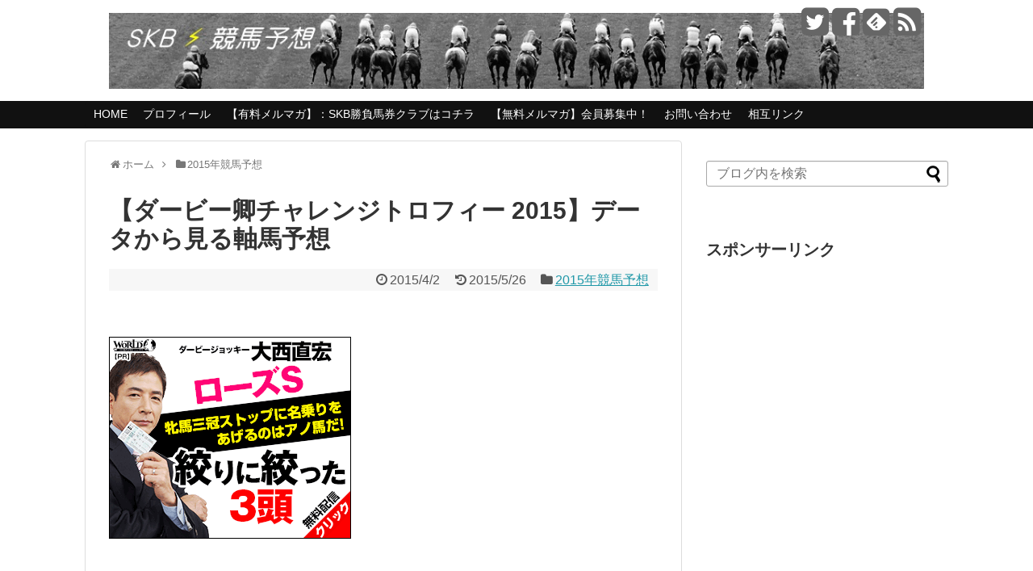

--- FILE ---
content_type: text/html; charset=UTF-8
request_url: https://skbkeibayosou.com/2015/04/02/387/
body_size: 19197
content:
<!DOCTYPE html>
<html lang="ja">
<head>
<meta charset="UTF-8">
<link rel="alternate" type="application/rss+xml" title="SKB（サラリーマン競馬予想ブログ） RSS Feed" href="https://skbkeibayosou.com/feed/"/>
<meta name="keywords" content="競馬予想，2018"/>
<meta name="google-site-verification" content="ei4rIe5NDm-EL7Zd6fSEldrjrgNKgk1FotdWHbHGtsQ"/>
<link rel="pingback" href="https://skbkeibayosou.com/xmlrpc.php"/>
<meta name="description" content="さて、本日はダービー卿チャレンジトロフィーのデータ考察をしてみます。と、その前に無料メルマガの宣伝です。【今週の無料メルマガ配信予定】金曜日：産経大阪杯 最終追い切り考察による穴馬予想土曜日：ダート特選レース 予定日曜日"/>
<meta name="keywords" content="2015年競馬予想"/>
<link rel="stylesheet" href="https://skbkeibayosou.com/wp-content/themes/simplicity/style.css">
<link rel="stylesheet" href="https://skbkeibayosou.com/wp-content/themes/simplicity/webfonts/css/font-awesome.min.css">
<link rel="stylesheet" href="https://skbkeibayosou.com/wp-content/themes/simplicity/webfonts/icomoon/style.css">
<link rel="stylesheet" href="https://skbkeibayosou.com/wp-content/themes/simplicity/css/extension.css">
<link rel="stylesheet" href="https://skbkeibayosou.com/wp-content/themes/simplicity/css/responsive-pc.css">
<link rel="stylesheet" href="https://skbkeibayosou.com/wp-content/themes/simplicity/css/print.css" type="text/css" media="print"/>
      <link rel="stylesheet" href="https://skbkeibayosou.com/wp-content/themes/simplicity/skins/chic/style.css">
    <link rel="stylesheet" href="https://skbkeibayosou.com/wp-content/themes/simplicity/responsive.css">
    <meta name="viewport" content="width=1280, maximum-scale=1, user-scalable=yes">

<!-- OGP -->
<meta property="og:type" content="article">
<meta property="og:description" content="さて、本日はダービー卿チャレンジトロフィーのデータ考察をしてみます。と、その前に無料メルマガの宣伝です。【今週の無料メルマガ配信予定】金曜日：産経大阪杯 最終追い切り考察による穴馬予想土曜日：ダート特選レース 予定日曜日">
<meta property="og:title" content="【ダービー卿チャレンジトロフィー 2015】データから見る軸馬予想">
<meta property="og:url" content="https://skbkeibayosou.com/2015/04/02/387/">
<meta property="og:image" content="https://skbkeibayosou.com/wp-content/uploads/2015/03/Unknown5.jpeg">
<meta property="og:site_name" content="SKB（サラリーマン競馬予想ブログ）">
<meta property="og:locale" content="ja_JP"/>
<!-- /OGP -->
<!-- Twitter Card -->
<meta name="twitter:card" content="summary">
<meta name="twitter:description" content="さて、本日はダービー卿チャレンジトロフィーのデータ考察をしてみます。と、その前に無料メルマガの宣伝です。【今週の無料メルマガ配信予定】金曜日：産経大阪杯 最終追い切り考察による穴馬予想土曜日：ダート特選レース 予定日曜日">
<meta name="twitter:title" content="【ダービー卿チャレンジトロフィー 2015】データから見る軸馬予想">
<meta name="twitter:url" content="https://skbkeibayosou.com/2015/04/02/387/">
<meta name="twitter:image" content="https://skbkeibayosou.com/wp-content/uploads/2015/03/Unknown5.jpeg">
<meta name="twitter:domain" content="skbkeibayosou.com">
<meta name="twitter:creator" content="@skbkeibayosou">
<meta name="twitter:site" content="@skbkeibayosou">
<!-- /Twitter Card -->

<title>【ダービー卿チャレンジトロフィー 2015】データから見る軸馬予想　SKB（サラリーマン競馬予想ブログ）</title>

<!-- All in One SEO Pack 3.3.2 によって Michael Torbert の Semper Fi Web Design[2833,2900] -->
<script type="application/ld+json" class="aioseop-schema">{"@context":"https://schema.org","@graph":[{"@type":"Organization","@id":"https://skbkeibayosou.com/#organization","url":"https://skbkeibayosou.com/","name":"SKB\uff08\u30b5\u30e9\u30ea\u30fc\u30de\u30f3\u7af6\u99ac\u4e88\u60f3\u30d6\u30ed\u30b0\uff09","sameAs":[]},{"@type":"WebSite","@id":"https://skbkeibayosou.com/#website","url":"https://skbkeibayosou.com/","name":"SKB\uff08\u30b5\u30e9\u30ea\u30fc\u30de\u30f3\u7af6\u99ac\u4e88\u60f3\u30d6\u30ed\u30b0\uff09","publisher":{"@id":"https://skbkeibayosou.com/#organization"}},{"@type":"WebPage","@id":"https://skbkeibayosou.com/2015/04/02/387/#webpage","url":"https://skbkeibayosou.com/2015/04/02/387/","inLanguage":"ja","name":"\u3010\u30c0\u30fc\u30d3\u30fc\u537f\u30c1\u30e3\u30ec\u30f3\u30b8\u30c8\u30ed\u30d5\u30a3\u30fc 2015\u3011\u30c7\u30fc\u30bf\u304b\u3089\u898b\u308b\u8ef8\u99ac\u4e88\u60f3","isPartOf":{"@id":"https://skbkeibayosou.com/#website"},"image":{"@type":"ImageObject","@id":"https://skbkeibayosou.com/2015/04/02/387/#primaryimage","url":"https://skbkeibayosou.com/wp-content/uploads/2015/03/Unknown5.jpeg","width":144,"height":144},"primaryImageOfPage":{"@id":"https://skbkeibayosou.com/2015/04/02/387/#primaryimage"},"datePublished":"2015-04-01T23:08:42+00:00","dateModified":"2015-05-26T06:51:53+00:00"},{"@type":"Article","@id":"https://skbkeibayosou.com/2015/04/02/387/#article","isPartOf":{"@id":"https://skbkeibayosou.com/2015/04/02/387/#webpage"},"author":{"@id":"https://skbkeibayosou.com/author/skbkeibayosou/#author"},"headline":"\u3010\u30c0\u30fc\u30d3\u30fc\u537f\u30c1\u30e3\u30ec\u30f3\u30b8\u30c8\u30ed\u30d5\u30a3\u30fc 2015\u3011\u30c7\u30fc\u30bf\u304b\u3089\u898b\u308b\u8ef8\u99ac\u4e88\u60f3","datePublished":"2015-04-01T23:08:42+00:00","dateModified":"2015-05-26T06:51:53+00:00","commentCount":0,"mainEntityOfPage":{"@id":"https://skbkeibayosou.com/2015/04/02/387/#webpage"},"publisher":{"@id":"https://skbkeibayosou.com/#organization"},"articleSection":"2015\u5e74\u7af6\u99ac\u4e88\u60f3, \u30c0\u30fc\u30d3\u30fc\u537f\u30c1\u30e3\u30ec\u30f3\u30b8\u30c8\u30ed\u30d5\u30a3\u30fc, \u30c7\u30fc\u30bf, \u4e88\u60f3, \u7a74\u99ac","image":{"@type":"ImageObject","@id":"https://skbkeibayosou.com/2015/04/02/387/#primaryimage","url":"https://skbkeibayosou.com/wp-content/uploads/2015/03/Unknown5.jpeg","width":144,"height":144}},{"@type":"Person","@id":"https://skbkeibayosou.com/author/skbkeibayosou/#author","name":"\u30c8\u30c9","sameAs":[]}]}</script>
<link rel="canonical" href="https://skbkeibayosou.com/2015/04/02/387/"/>
<!-- All in One SEO Pack -->
<link rel='dns-prefetch' href='//s0.wp.com'/>
<link rel='dns-prefetch' href='//s.w.org'/>
<link rel="alternate" type="application/rss+xml" title="SKB（サラリーマン競馬予想ブログ） &raquo; フィード" href="https://skbkeibayosou.com/feed/"/>
<link rel="alternate" type="application/rss+xml" title="SKB（サラリーマン競馬予想ブログ） &raquo; コメントフィード" href="https://skbkeibayosou.com/comments/feed/"/>
<link rel="alternate" type="application/rss+xml" title="SKB（サラリーマン競馬予想ブログ） &raquo; 【ダービー卿チャレンジトロフィー 2015】データから見る軸馬予想 のコメントのフィード" href="https://skbkeibayosou.com/2015/04/02/387/feed/"/>
		<script type="text/javascript">window._wpemojiSettings={"baseUrl":"https:\/\/s.w.org\/images\/core\/emoji\/11\/72x72\/","ext":".png","svgUrl":"https:\/\/s.w.org\/images\/core\/emoji\/11\/svg\/","svgExt":".svg","source":{"concatemoji":"https:\/\/skbkeibayosou.com\/wp-includes\/js\/wp-emoji-release.min.js"}};!function(e,a,t){var n,r,o,i=a.createElement("canvas"),p=i.getContext&&i.getContext("2d");function s(e,t){var a=String.fromCharCode;p.clearRect(0,0,i.width,i.height),p.fillText(a.apply(this,e),0,0);e=i.toDataURL();return p.clearRect(0,0,i.width,i.height),p.fillText(a.apply(this,t),0,0),e===i.toDataURL()}function c(e){var t=a.createElement("script");t.src=e,t.defer=t.type="text/javascript",a.getElementsByTagName("head")[0].appendChild(t)}for(o=Array("flag","emoji"),t.supports={everything:!0,everythingExceptFlag:!0},r=0;r<o.length;r++)t.supports[o[r]]=function(e){if(!p||!p.fillText)return!1;switch(p.textBaseline="top",p.font="600 32px Arial",e){case"flag":return s([55356,56826,55356,56819],[55356,56826,8203,55356,56819])?!1:!s([55356,57332,56128,56423,56128,56418,56128,56421,56128,56430,56128,56423,56128,56447],[55356,57332,8203,56128,56423,8203,56128,56418,8203,56128,56421,8203,56128,56430,8203,56128,56423,8203,56128,56447]);case"emoji":return!s([55358,56760,9792,65039],[55358,56760,8203,9792,65039])}return!1}(o[r]),t.supports.everything=t.supports.everything&&t.supports[o[r]],"flag"!==o[r]&&(t.supports.everythingExceptFlag=t.supports.everythingExceptFlag&&t.supports[o[r]]);t.supports.everythingExceptFlag=t.supports.everythingExceptFlag&&!t.supports.flag,t.DOMReady=!1,t.readyCallback=function(){t.DOMReady=!0},t.supports.everything||(n=function(){t.readyCallback()},a.addEventListener?(a.addEventListener("DOMContentLoaded",n,!1),e.addEventListener("load",n,!1)):(e.attachEvent("onload",n),a.attachEvent("onreadystatechange",function(){"complete"===a.readyState&&t.readyCallback()})),(n=t.source||{}).concatemoji?c(n.concatemoji):n.wpemoji&&n.twemoji&&(c(n.twemoji),c(n.wpemoji)))}(window,document,window._wpemojiSettings);</script>
		<style type="text/css">
img.wp-smiley,
img.emoji {
	display: inline !important;
	border: none !important;
	box-shadow: none !important;
	height: 1em !important;
	width: 1em !important;
	margin: 0 .07em !important;
	vertical-align: -0.1em !important;
	background: none !important;
	padding: 0 !important;
}
</style>
<link rel='stylesheet' id='bbp-default-css' href='https://skbkeibayosou.com/wp-content/plugins/bbpress/templates/default/css/bbpress.min.css' type='text/css' media='all'/>
<link rel='stylesheet' id='contact-form-7-css' href='https://skbkeibayosou.com/wp-content/plugins/contact-form-7/includes/css/styles.css' type='text/css' media='all'/>
<link rel='stylesheet' id='dashicons-css' href='https://skbkeibayosou.com/wp-includes/css/dashicons.min.css' type='text/css' media='all'/>
<link rel='stylesheet' id='jetpack-widget-social-icons-styles-css' href='https://skbkeibayosou.com/wp-content/plugins/jetpack/modules/widgets/social-icons/social-icons.css' type='text/css' media='all'/>
<link rel='stylesheet' id='jetpack_css-css' href='https://skbkeibayosou.com/wp-content/plugins/jetpack/css/jetpack.css' type='text/css' media='all'/>
<script type='text/javascript' src='https://skbkeibayosou.com/wp-includes/js/jquery/jquery.js'></script>
<script type='text/javascript' src='https://skbkeibayosou.com/wp-includes/js/jquery/jquery-migrate.min.js'></script>
<link rel='https://api.w.org/' href='https://skbkeibayosou.com/wp-json/'/>
<link rel="EditURI" type="application/rsd+xml" title="RSD" href="https://skbkeibayosou.com/xmlrpc.php?rsd"/>
<link rel="wlwmanifest" type="application/wlwmanifest+xml" href="https://skbkeibayosou.com/wp-includes/wlwmanifest.xml"/> 
<meta name="generator" content="WordPress 4.9.26"/>
<link rel='shortlink' href='https://wp.me/p6xuKi-6f'/>
<link rel="alternate" type="application/json+oembed" href="https://skbkeibayosou.com/wp-json/oembed/1.0/embed?url=https%3A%2F%2Fskbkeibayosou.com%2F2015%2F04%2F02%2F387%2F"/>
<link rel="alternate" type="text/xml+oembed" href="https://skbkeibayosou.com/wp-json/oembed/1.0/embed?url=https%3A%2F%2Fskbkeibayosou.com%2F2015%2F04%2F02%2F387%2F&#038;format=xml"/>

<link rel='dns-prefetch' href='//v0.wordpress.com'/>
<style type="text/css">
@media screen and (max-width:639px){
  .article br{
    display: block;
  }
}
/*数字部分を消す*/
.social-count {
    display: none !important;
}

/*バルーンを消す*/
.arrow-box {
    display: none;
}

#sns-group-top .balloon-btn-set {
    width: auto;
}
.entry-content{
  margin-left: 0;
}
</style>

<!-- Jetpack Open Graph Tags -->
<meta property="og:type" content="article"/>
<meta property="og:title" content="【ダービー卿チャレンジトロフィー 2015】データから見る軸馬予想"/>
<meta property="og:url" content="https://skbkeibayosou.com/2015/04/02/387/"/>
<meta property="og:description" content="&nbsp; さて、本日はダービー卿チャレンジトロフィーのデータ考察をしてみます。 &nbsp; と、その前に&hellip;"/>
<meta property="article:published_time" content="2015-04-01T23:08:42+00:00"/>
<meta property="article:modified_time" content="2015-05-26T06:51:53+00:00"/>
<meta property="og:site_name" content="SKB（サラリーマン競馬予想ブログ）"/>
<meta property="og:image" content="https://skbkeibayosou.com/wp-content/uploads/2015/03/ã¹ã¯ãªã¼ã³ã·ã§ãã-2015-03-31-11.51.32.png"/>
<meta property="og:image:width" content="636"/>
<meta property="og:image:height" content="292"/>
<meta property="og:locale" content="ja_JP"/>
<meta name="twitter:text:title" content="【ダービー卿チャレンジトロフィー 2015】データから見る軸馬予想"/>
<meta name="twitter:card" content="summary"/>

<!-- End Jetpack Open Graph Tags -->
</head>
  <body class="post-template-default single single-post postid-387 single-format-standard">
    <div id="container">

      <!-- header -->
      <div id="header" class="clearfix">
        <div id="header-in">

                    <div id="h-top">
            <!-- モバイルメニュー表示用のボタン -->
<div id="mobile-menu">
  <a id="mobile-menu-toggle" href="#"><span class="fa fa-bars fa-2x"></span></a>
</div>

            <div class="alignleft top-title-catchphrase">
              <!-- サイトのタイトル -->
<p id="site-title">
  <a href="https://skbkeibayosou.com/"><img src="https://skbkeibayosou.com/wp-content/uploads/2018/06/c5bd727a568cc4c4cb14fec44ca4ade5.jpg" alt="SKB（サラリーマン競馬予想ブログ）" class="site-title-img"/></a></p>
<!-- サイトの概要 -->
<p id="site-description">
  </p>
            </div>

            <div class="alignright top-sns-follows">
                            <!-- SNSページ -->
<div class="sns-pages">
<ul class="snsp">
<li class="twitter-page"><a href="//twitter.com/skbkeibayosou" target="_blank" title="Twitterをフォロー" rel="nofollow"><span class="fa fa-twitter-square"></span></a></li><li class="facebook-page"><a href="//www.facebook.com/skbkeibayosou" target="_blank" title="Facebookをフォロー" rel="nofollow"><span class="fa fa-facebook-square"></span></a></li><li class="feedly-page"><a href='//feedly.com/index.html#subscription%2Ffeed%2Fhttps%3A%2F%2Fskbkeibayosou.com%2Ffeed%2F' target='blank' title="feedlyで更新情報をフォロー" rel="nofollow"><span class="icon-feedly-square"></span></a></li><li class="rss-page"><a href="https://skbkeibayosou.com/feed/" target="_blank" title="RSSで更新情報をフォロー" rel="nofollow"><span class="fa fa-rss-square fa-2x"></span></a></li>  </ul>
</div>
                          </div>

          </div><!-- /#h-top -->
        </div><!-- /#header-in -->
      </div><!-- /#header -->

      <!-- Navigation -->
<nav>
<div id="navi">
  	<div id="navi-in">
    <div class="menu-skb%e7%ab%b6%e9%a6%ac%e4%ba%88%e6%83%b3%e6%96%b0%e8%a6%8f%e3%83%a1%e3%83%8b%e3%83%a5%e3%83%bc-container"><ul id="menu-skb%e7%ab%b6%e9%a6%ac%e4%ba%88%e6%83%b3%e6%96%b0%e8%a6%8f%e3%83%a1%e3%83%8b%e3%83%a5%e3%83%bc" class="menu"><li id="menu-item-1093" class="menu-item menu-item-type-custom menu-item-object-custom menu-item-home menu-item-1093"><a href="http://skbkeibayosou.com/">HOME</a></li>
<li id="menu-item-1097" class="menu-item menu-item-type-post_type menu-item-object-page menu-item-1097"><a href="https://skbkeibayosou.com/profile/">プロフィール</a></li>
<li id="menu-item-6918" class="menu-item menu-item-type-custom menu-item-object-custom menu-item-6918"><a href="https://skbkeibayosou.com/bakenclub/">【有料メルマガ】：SKB勝負馬券クラブはコチラ</a></li>
<li id="menu-item-1098" class="menu-item menu-item-type-custom menu-item-object-custom menu-item-1098"><a target="_blank" href="http://skbkeibayosou.com/page-1909/">【無料メルマガ】会員募集中！</a></li>
<li id="menu-item-1101" class="menu-item menu-item-type-post_type menu-item-object-page menu-item-1101"><a href="https://skbkeibayosou.com/%e3%80%90skb%e7%ab%b6%e9%a6%ac%e4%ba%88%e6%83%b3%e3%80%91%e3%81%8a%e5%95%8f%e3%81%84%e5%90%88%e3%82%8f%e3%81%9b/">お問い合わせ</a></li>
<li id="menu-item-1799" class="menu-item menu-item-type-custom menu-item-object-custom menu-item-1799"><a href="http://skbkeibayosou.com/links/">相互リンク</a></li>
</ul></div>  </div><!-- /#navi-in -->
</div><!-- /#navi -->
</nav>
<!-- /Navigation -->
      <!-- 本体部分 -->
      <div id="body">
        <div id="body-in">

          
          <!-- main -->
          <div id="main">


  <div id="breadcrumb" class="breadcrumb-category"><div itemtype="http://data-vocabulary.org/Breadcrumb" itemscope="" class="breadcrumb-home"><span class="fa fa-home fa-fw"></span><a href="https://skbkeibayosou.com" itemprop="url"><span itemprop="title">ホーム</span></a><span class="sp"><span class="fa fa-angle-right"></span></span></div><div itemtype="http://data-vocabulary.org/Breadcrumb" itemscope=""><span class="fa fa-folder fa-fw"></span><a href="https://skbkeibayosou.com/category/2015%e5%b9%b4%e7%ab%b6%e9%a6%ac%e4%ba%88%e6%83%b3/" itemprop="url"><span itemprop="title">2015年競馬予想</span></a></div></div><!-- /#breadcrumb -->  <div id="post-387" class="post-387 post type-post status-publish format-standard has-post-thumbnail hentry category-26 tag-235 tag-107 tag-6 tag-47">
  <div class="article">
  
  <h1 class="entry-title">
        【ダービー卿チャレンジトロフィー 2015】データから見る軸馬予想      </h1>
  <p class="post-meta">
              <span class="post-date"><span class="fa fa-clock-o fa-fw"></span><span class="entry-date date published">2015/4/2</span></span>
              <span class="post-update"><span class="fa fa-history fa-fw"></span><time class="entry-date date updated" datetime="2015-04-02T08:08:42+00:00">2015/5/26</time></span>
            <span class="category"><span class="fa fa-folder fa-fw"></span><a href="https://skbkeibayosou.com/category/2015%e5%b9%b4%e7%ab%b6%e9%a6%ac%e4%ba%88%e6%83%b3/" rel="category tag">2015年競馬予想</a></span>
    
    
    
      </p>

  
  
      <div id="widget-over-article" class="widgets">
    <div id="text-16" class="widget-over-article widget_text">			<div class="textwidget">&nbsp;

<!--//■1行テキスト■-->

<!--//■1行テキスト■-->

&nbsp;</div>
		</div><div id="text-14" class="widget-over-article widget_text"><div class="widget-over-article-title main-widget-label">老舗の競馬予想会社</div>			<div class="textwidget"><!-- バナーローテーション▼▼　ここから -->
<SCRIPT language="JavaScript">jmp=new Array();img=new Array();jmp[0]="http://www.tkeiba.net/?ad_code=p10159s";jmp[1]="http://www.cmjra.jp/?ad_code=w086z";jmp[2]="http://www.hmco.jp/?ad_code=p052j";jmp[3]="http://www.masts.jp/?ad_code=p10133";jmp[4]="http://www.wkeibaw.net/?ad_code=p10164r";jmp[5]="http://www.keiba7.net/?ad_code=p10171r";jmp[6]="http://www.896.co.jp/?143v";img[0]="https://kamikeibalog.com/wp-content/uploads/300_250_1b.gif";img[1]="https://kamikeibalog.com/wp-content/uploads/300_250_2b.gif";img[2]="https://kamikeibalog.com/wp-content/uploads/300_250_3b.gif";img[3]="https://kamikeibalog.com/wp-content/uploads/300_250_4b.gif";img[4]="https://kamikeibalog.com/wp-content/uploads/300_250_5b.gif";img[5]="https://kamikeibalog.com/wp-content/uploads/300_250_6b.gif";img[6]="https://kamikeibalog.com/wp-content/uploads/300_250_7b.gif";n=Math.floor(Math.random()*jmp.length);document.write("<a href='"+jmp[n]+"'target=”_blank”>");document.write("<img src='"+img[n]+"' border='0'>");document.write("</a>");</SCRIPT>
<!-- バナーローテーション▲▲　ここまで -->
</div>
		</div>    </div>
  
  
  <div id="the-content" class="entry-content">
  <p>&ensp;</p>
<p>さて、本日はダービー卿チャレンジトロフィーのデータ考察をしてみます。</p>
<p>&ensp;</p>
<p>と、その前に無料メルマガの宣伝です。</p>
<p>&ensp;</p>
<h3><strong>【今週の無料メルマガ配信予定】</strong></h3>
<p><strong>金曜日：産経大阪杯 最終追い切り考察による穴馬予想</strong></p>
<p><strong>土曜日：ダート特選レース 予定</strong></p>
<p><strong>日曜日：ダービー卿チャレンジトロフィー＆ダート特選レース 予定</strong></p>
<p>&ensp;</p>
<p><span style="font-size: 18pt;"><strong>無料メルマガ⇒　<span style="background-color: #ffcc00;"><a style="background-color: #ffcc00;" title="登録はこちら" href="http://www.mag2.com/m/0001652251.html" target="_blank">登録はこちら</a></span></strong></span></p>
<p>&ensp;</p>
<p>&ensp;</p>
<p>&ensp;</p>
  <!-- 広告 -->
                  <div id="widget-in-article" class="widgets"><div id="text-42" class="widget-in-article widget_text"><div class="widget-in-article-title main-widget-label">スポンサーリンク</div>			<div class="textwidget"><script async src="//pagead2.googlesyndication.com/pagead/js/adsbygoogle.js"></script>
<!-- SKB記事中右下 -->
<ins class="adsbygoogle" style="display:inline-block;width:300px;height:250px" data-ad-client="ca-pub-7558091454712124" data-ad-slot="7456912850"></ins>
<script>(adsbygoogle=window.adsbygoogle||[]).push({});</script></div>
		</div></div><h2>ダービー卿チャレンジトロフィー　データ考察</h2>
<p>&ensp;</p>
<h4>単勝人気別成績（過去１０年）</h4>
<p><a href="https://skbkeibayosou.com/wp-content/uploads/2015/03/スクリーンショット-2015-03-31-11.24.16.png"><img class="alignnone  wp-image-388" src="https://skbkeibayosou.com/wp-content/uploads/2015/03/スクリーンショット-2015-03-31-11.24.16.png" alt="ダービー卿チャレンジトロフィー" width="637" height="335" srcset="https://skbkeibayosou.com/wp-content/uploads/2015/03/スクリーンショット-2015-03-31-11.24.16.png 822w, https://skbkeibayosou.com/wp-content/uploads/2015/03/スクリーンショット-2015-03-31-11.24.16-300x158.png 300w" sizes="(max-width: 637px) 100vw, 637px"/></a></p>
<p>&ensp;</p>
<p>上位人気の信頼のなさったら・・・。１〜３番人気が過去１０年で３回しか勝っていない。</p>
<p>かつ連対率、複勝率も低い。このデータだけみると<span style="color: #ff00ff;"><strong>荒れる匂い</strong></span>がプンプンしますね！</p>
<p>&ensp;</p>
<p><span style="color: #0000ff; font-size: 12pt;"><strong>４〜９番人気が６勝</strong></span>もしていることから、不当な評価を受けていて実力がある馬、もしくは、</p>
<p>近走結果が微妙だが調子が上向いている馬、この先戦うメンツを考えるとここがメイチ！</p>
<p>という馬を<span style="font-size: 14pt;"><strong><span style="color: #ff00ff;">狙い撃ち</span></strong></span>する必要がありそうですね。</p>
<p>&ensp;</p>
<p>&ensp;</p>
<h4>前走条件別成績（過去１０年）</h4>
<p><a href="https://skbkeibayosou.com/wp-content/uploads/2015/03/スクリーンショット-2015-03-31-11.51.32.png"><img class="alignnone  wp-image-389" src="https://skbkeibayosou.com/wp-content/uploads/2015/03/スクリーンショット-2015-03-31-11.51.32.png" alt="ダービー卿チャレンジトロフィー" width="636" height="292" srcset="https://skbkeibayosou.com/wp-content/uploads/2015/03/スクリーンショット-2015-03-31-11.51.32.png 824w, https://skbkeibayosou.com/wp-content/uploads/2015/03/スクリーンショット-2015-03-31-11.51.32-300x138.png 300w" sizes="(max-width: 636px) 100vw, 636px"/></a></p>
<p>&ensp;</p>
<p>単勝人気データと重複した考察になりますが、１６００万やオープンを勝ち上がったばかりの</p>
<p>馬が<span style="color: #0000ff; font-size: 14pt;"><strong>６勝</strong></span>もしているということは、きちんとこの時期の調子と調教具合を<span style="color: #ff00ff;"><strong>見極める</strong></span>必要が</p>
<p>ありそうですね。難解なレースになりそう。</p>
<p>&ensp;</p>
<p>&ensp;</p>
<p>&ensp;</p>
<p>&ensp;</p>
<p>さて、<span style="color: #ff00ff;"><strong>現時点での単勝人気</strong></span>をみてみましょう。</p>
<p>&ensp;</p>
<p>&ensp;</p>
<p>人気 馬名 予想オッズ<br/>
1 モーリス 2.9<br/>
2 クラリティシチー 4.7<br/>
3 エキストラエンド 5.4<br/>
<strong>4 シャイニープリンス 6.7</strong><br/>
<strong>5 クラレント 7.0</strong><br/>
<strong>6 コスモソーンパーク 11.6</strong><br/>
<strong>7 アーデント 23.8</strong><br/>
<strong>8 マイネルメリエンダ 32.5</strong><br/>
<strong>9 ウインマーレライ 36.1</strong><br/>
10 カオスモス 44.9<br/>
11 ブレイズアトレイル 45.1<br/>
12 インパルスヒーロー 49.5<br/>
13 リルダヴァル 68.3<br/>
14 タガノブルグ 74.1<br/>
15 エールブリーズ 103.0<br/>
16 フラアンジェリコ 162.8<br/>
17 ラインスピリット 193.5<br/>
18 レオアクティブ 202.5<br/>
19 リヴェレンテ 300.3<br/>
20 インプレスウィナー 362.8<br/>
21 ティアップゴールド 458.3<br/>
22 ルチャドルアスール 458.3<br/>
23 カフェシュプリーム 544.2<br/>
24 メイショウツチヤマ 561.8<br/>
25 ネオザウイナー 757.2<br/>
26 シセイオウジ 791.6</p>
<p>&ensp;</p>
<p>&ensp;</p>
<p>今日取り上げた２つのデータを加味し、現状人気を含めた場合の軸候補はこちら。</p>
<p>&ensp;</p>
<p><span style="font-size: 14pt;">D.　<a href="http://blog.with2.net/link.php?1663960" target="_blank">人気ブログランキングへ</a></span></p>
<p>&ensp;</p>
<p>ここはきっちり仕留めたいレースですね！</p>
<p>&ensp;</p>
<p>&ensp;</p>
<p>＜PR＞</p>
<p>今週はいよいよ日本ダービーですね。</p>
<p><b><br/>
6月28日に行われる宝塚記念まで、マイル～中距離の芝のレースが続きます。</b></p>
<p><b><br/>
スプリント戦(距離が1,200メートル)なら能力の違いだけで勝ってしまう馬がいますが、<br/>
マイル以上になると血統による適正が勝敗を分ける場面が増えてきます。</b></p>
<p>きちんと血統的に適性がある馬を狙えば馬券をしっかり的中</p>
<p>させられる可能性がグンと高まります。</p>
<p><b><br/>
そこで、今週の日本ダービーを始め、残りの春のG1の予想で参考にして欲しいのが</b></p>
<p>「栗山求(クリヤマモトム)」氏の予想。</p>
<p><b><span style="font-size: medium;"><br/>
栗山求氏とは・・</span></b></p>
<p><b><br/>
テレビ、雑誌、イベント、ブログなど幅広いジャンルで活躍。</b></p>
<p>抜群の知名度と安定の的中率を誇るプロ競馬予想家。</p>
<p><b><br/>
血統を基にした予想方法が得意</b>で、競馬通信社でのコラム『血統ＳＱＵＡＲＥ』の連載や</p>
<p>フリーライターとして雑誌や書籍などを手掛けるなど多くの経験をしてきた<b>栗山求氏の</b></p>
<p>配合分析は有名である。</p>
<p><b><br/>
現在では『競馬総合チャンネル』、『web競馬王』、『競馬王』、などに</b></p>
<p>連載を持っており、今年3月に発売されたパーフェクト種牡馬辞典2015-2016</p>
<p>では監修を務めている。</p>
<p><b>グリーンチャンネルなどのテレビやイベントにも多く出演</b>しており、</p>
<p>抜群の知名度とキャリアを誇る栗山求氏は<br/>
<b><span style="font-size: large; color: #ff0000;">血統評論家として日本を代表する存在</span></b>である。<br/>
<a href="http://www.hicchu.net/tekichu/step/?ad_id=2812" target="_blank"><b><span style="font-size: x-large;">完全無料で「栗山求」氏の予想とコラムを見る！</span></b></a></p>
<p>※メールアドレス入力後、返ってきたメールアドレスに記載されたURLを<br/>
クリックして登録を完了</p>
<p>させてください。フリーメールアドレスで登録できます。<br/>
登録後、「馬スピ特報」というコーナー</p>
<p>をご覧ください。栗山求氏の日本ダービーの予想は今週土曜日の夕方頃UPされます。</p>
<p><b><span style="font-size: medium;"><br/>
そんな栗山氏ですが、現在、6週連続的中を記録し絶好調なんです!</span></b></p>
<p><b></p>
<p>皐月賞では</b></p>
<p>1着　▲ドゥラメンテ</p>
<p>2着　◎リアルスティール</p>
<p>3着　△キタサンブラック</p>
<p>で<b><span style="color: #ff0000;">3連単12,360円</span>を手堅くGET。</b><br/>
5月2日の青葉賞では</p>
<p>1着　◎レーヴミストラル</p>
<p>2着　▲タンタアレグリア</p>
<p>3着　△ヴェラヴァルスター</p>
<p>で<b><span style="color: #ff0000;">3連単12,990円</span>をしっかりとGET。</b><br/>
そして5月9日の京都新聞杯も</p>
<p>1着　△サトノラーゼン</p>
<p>2着　◎ポルトドートウィユ</p>
<p>3着　▲アルバートドック</p>
<p>で<b><span style="color: #ff0000;">3連単13,160円</span>をGET。</b></p>
<p>5月16日の京王杯スプリングカップでは</p>
<p>1着　○サクラゴスペル</p>
<p>2着　◎ヴァンセンヌ</p>
<p>で<b><span style="color: #ff0000;">馬単4,950円</span>をGET。<br/>
</b></p>
<p>先週は平安ステークスとオークスを3連単W的中!</p>
<p><b>1着　▲ミッキークイーン<br/>
2着　◎ルージュバック<br/>
3着　△クルミナル<br/>
でオークスの<b><span style="color: #ff0000;">3連単20,150円</span>をGET。</b></b><b></b></p>
<p><b><span style="font-size: medium;"><br/>
そして圧巻だったのが4月26日に行われたマイラーズカップ。</span></b><br/>
マイラーズカップで実際配信された予想は・・</p>
<p><b><br/>
(4月26日)マイラーズカップ(G2)</b></p>
<p><img src="http://freedom-krt.sakura.ne.jp/g-n-k/sp_cap/kuriyama2.png" alt=""/><br/>
&#8212;&#8212;&#8212;&#8212;&#8212;&#8212;&#8212;&#8212;&#8212;&#8212;&#8212;&#8212;&#8212;-</p>
<p>＜推奨馬とその根拠（抜粋）＞<br/>
<b><span style="font-size: medium;"><br/>
◎７フィエロ</p>
<p>○９フルーキー</p>
<p>▲４サンライズメジャー</p>
<p>△６ディアデラマドレ</p>
<p>△10エキストラエンド</p>
<p>△15レッドアリオン</span></b></p>
<p>◎フィエロは「ディープインパクト×デインヒル」という組み合わせ。</p>
<p>母ルビーは本邦輸入種牡馬ロックオブジブラルタル</p>
<p>（ヨーロッパでマイル戦を中心にＧ１を７連勝）の全妹にあたる良血馬。</p>
<p>したがって「ディープ×ロックオブジブラルタル」の</p>
<p>ミッキーアイル（ＮＨＫマイルＣ）と血統構成が近い。</p>
<p>ディープインパクト産駒のマイラー配合としては高く評価できる。</p>
<p>昨年のこのレースはレコード勝ちしたワールドエースの２着。</p>
<p>開幕週の速い時計にも対応でき、過去休み明けで崩れたこともない。</p>
<p><b><span style="font-size: medium;"><br/>
＜結論＞</span></b></p>
<p><b><span style="font-size: medium;"><br/>
馬単ながしマルチ</p>
<p>７→４、６、９、10、15</span></b></p>
<p>三連単軸１頭ながしマルチ</p>
<p>７→４、６、９、10、15</p>
<p>&#8212;&#8212;&#8212;&#8212;&#8212;&#8212;&#8212;&#8212;&#8212;&#8212;&#8212;&#8212;&#8212;-</p>
<p>レースはフィエロが最後の直線でインコースから</p>
<p>追い込むも・・・</p>
<p>↓　　　↓　　　　↓　　　　↓<br/>
<div class="video-container"><div class="video"><iframe src="https://www.youtube.com/embed/3FpPnJ_R_-0?list=PLG9D8AMRGLV7elaYhlj_FXcDu175AsHJR" width="300" height="169" frameborder="0" allowfullscreen="allowfullscreen"></iframe></div></div><br/>
惜しくも3着!</p>
<p><b><br/>
しかし相手に買っていた</p>
<p>レッドアリオンが優勝し、</p>
<p>2着にもサンライズメジャーが入着。</b></p>
<p><b><span style="color: #ff0000;"><br/>
【結果】</p>
<p>3連単:15-4-7 的中！</span></b></p>
<p><span style="font-size: medium;"><br/>
的中配当：98,650円</p>
<p>回収金額：986,500円</span></p>
<p>実際のPAT画面↓</p>
<p><img src="http://freedom-krt.sakura.ne.jp/g-n-k/sp_cap/0426kyoto11R.png" alt=""/></p>
<p><b><span style="font-size: medium; color: #009900;"><br/>
恐るべし栗山求氏の血統予想・・・</span></b></p>
<p>さらに栗山求氏は毎週木曜日に血統についての</p>
<p>コラムを連載しているのでそちらも要チェックです！</p>
<p><b><br/>
競馬スピリッツなら「栗山求」氏の予想が毎週2レース無料で</p>
<p>見れて、さらにコラムも完全無料で読み放題です!</b><br/>
「競馬スピリッツ」に登録して栗山求氏の予想と</p>
<p>コラムを完全無料で楽しんでみてください！<br/>
<b><span style="color: #009900;"></p>
<p>・日本ダービー</p>
<p>・安田記念</p>
<p>・宝塚記念<br/>
</span></b><br/>
<b><span style="color: #009900;"><br/>
今なら無料登録で上記のG1の買い目を完全無料で見ることができます!</span></b></p>
<p><b><span style="font-size: large;">血統が重要な予想ファクターとなるこれからの<br/>
春のG1</p>
<p>予想は是非栗山求氏の買い目を参考にしてみてください！</span></b><br/>
<a href="http://www.hicchu.net/tekichu/step/?ad_id=2812" target="_blank"><b><span style="font-size: x-large;">完全無料で「栗山求」氏の予想とコラムを見る！</span></b></a></p>
<p>※メールアドレス入力後、返ってきたメールアドレスに記載されたURLを<br/>
クリックして登録を完了<br/>
させてください。フリーメールアドレスで登録できます。<br/>
登録後、「馬スピ特報」というコーナー<br/>
をご覧ください。栗山求氏の日本ダービーの予想は今週土曜日の夕方頃UPされます。</p>
<p>&ensp;</p>
  </div>

  <!-- ページリンク -->

      <div id="widget-under-article" class="widgets">
    <div id="text-36" class="widget-under-article widget_text">			<div class="textwidget"><p><!--▼ハイブリット等▼--></p>
<h2><strong>口コミで話題騒然の競馬予想サイト</strong></h2>
<p>
<strong><span style="font-size: 12pt;">昨今、競馬情報サイトが乱立しすぎて、</span></strong></p>
<p><span style="color: #800000;"><strong><span style="font-size: 12pt;">「どれがいいのかわからない！」</span></strong></span></p>
<p><span style="color: #800000;"><strong><span style="font-size: 12pt;">「本当に役立つサイトはどれ？」</span></strong></span></p>
<p>という疑問を持たれる方が増えてきています。</p>
<p>確かに無料で使えたとしても予想が当たらなければ<br/>
意味が無いですし、例え情報が有料だったとしても<br/>
回収率が大きく跳ね上がらなければ意味がないですよね。<br/>
そんな皆様のために、今回は</p>
<p><span style="color: #ff0000;"><strong><span style="font-size: 12pt;"><strong>「無料で使える」</strong></span></strong></span><br/>
<span style="color: #ff0000; font-size: 12pt;"><strong>「しっかりと儲かる情報を提供してくれる」</strong></span><br/>
<span style="color: #ff0000; font-size: 12pt;"><strong>「信頼して長く使える」</strong></span><br/>
おすすめサイトを<br/>
ランキング形式でご紹介します！</p>
<p>いずれのサイトもメールアドレスの登録のみで<br/>
見る事が出来るサイトなので、是非みてくださいね！</p>
<p><span style="font-size: 14pt; color: #008000;"><strong>【殿堂】ヒットザマーク</strong></span><br/>
<span style="font-size: 12pt;"><strong>【おすすめ度】★★★★★★★★★★</strong></span><br/>
<span style="font-size: 12pt;"><strong>【URL】<span style="color: #0000ff;"><a style="color: #0000ff;" href="http://hit-t-mark.jp/?afl=adf2101120" target="_blank">http://hit-t-mark.jp/</a></span></strong></span></p>
<blockquote><p><span style="font-size: 12pt; color: #ff00ff;"><strong>【おすすめポイント】</strong></span><br/>
的中を射止めるために最も重要とされるのが、どれだけ<span style="color: #ff0000;"><span style="font- size: large;"><strong>最新の情報をリアルタイム</strong></span></span>で手にできるかという点。しかし、当然の事ながら個人が入手できる情報の鮮度には限界があります。そこで登場するのが<span style="font-size: 14pt;"><strong><a href="http://hit-t-mark.jp/?afl=adf2101120" target="_blank">ヒットザマーク</a></strong>。関係各所に張り巡らされた情報網があなたの目となり足となり、<span style="color: #ff6600;"><strong><span style="font-size: large;">高確率で万馬券も可能</span></strong></span>な的中好機な情報をお届けいたします。</span></p></blockquote>
<p>
<span style="font-size: 14pt; color: #008000;"><strong>【第1位】ファースト</strong></span><br/>
<span style="font-size: 12pt;"><strong>【おすすめ度】★★★★★★★★★★</strong></span><br/>
<span style="font-size: 12pt;"><strong>【URL】<span style="color: #0000ff;"><a style="color: #0000ff;" href="http://first-onek.com/?r=n023" target="_blank">http://first-onek.com/</a></span></strong></span></p>
<blockquote><p><span style="font-size: 14pt;"><a href="http://first-onek.com/?r=n023" target="_blank"><strong>「ファースト」</strong></a></span>は前日19時に買い目を無料公開！迅速な情報配信がウリです。</p>
<p><span style="font-size: 14pt;"><strong>「ファースト」と他社との違いとは？<br/>
</strong></span></p>
<p><span style="font-size: 14pt;"><strong>「毎日更新」</strong></span>これがアツい！<span style="color: #0000ff;"><strong>地方競馬の配信を含めて毎日無料情報を更新します。</strong></span></p>
<p><span style="font-size: 14pt;"><a href="http://first-onek.com/?r=n023" target="_blank"><strong>「ファースト」</strong></a></span>注目度No1コンテンツは、毎週金曜・土曜の19時に配信される無料競馬情報！<br/>
<span style="font-size: 12pt; background-color: #ffff00;"><strong>①運営開始5年以上の信頼できる予想会社</strong></span><br/>
<span style="font-size: 12pt; background-color: #ffff00;"><strong>②鶴谷義雄の『鶴の恩返し』は必見！！</strong></span><br/>
<span style="font-size: 12pt; background-color: #ffff00;"><strong>③何より質・量ともに充実過ぎる無料コンテンツ</strong></span></p>
<p>などなど</p>
<p><span style="font-size: 14pt; color: #ff00ff;"><strong>老舗予想会社「ファースト」のその精度をご確認ください。</strong></span></p>
<p>&nbsp;</p></blockquote>
<p>
<span style="font-size: 14pt; color: #008000;"><strong>【第2位】ターフビジョン</strong></span><br/>
<span style="font-size: 12pt;"><strong>【おすすめ度】★★★★★★★★</strong></span><br/>
<strong><span style="font-size: 12pt;">【URL】<span style="color: #0000ff;"><a style="color: #0000ff;" href="http://tr-vision.net/?r=af_25" target="_blank">http://tr-vision.net/</a></span></span></strong></p>
<blockquote><p><span style="font-size: 12pt; color: #ff00ff;"><strong>【おすすめポイント】</strong></span><br/>
圧倒的な的中率の高さがおすすめポイント。 他所の競馬予想サイトもある程度穴馬の情報を手に入れる事が出来たとしても、それを馬券的中まで結びつける事が殆ど出来ていない中、ターフビジョンは確かな情報の元、的確に穴馬をチョイスし「馬券的中」へと結びつける事で長年ユーザーから信頼され続けている優れたサイトです。 さらに今登録すると<span style="font-size: 12pt; background-color: #ffff00;"><strong>3,000円分プレゼント</strong></span>している点も嬉しいですよね。 また、毎週自信のある勝負レースの3連複を無料で提供してくれるのでまずはこの勝負レースの3連複を無料でお試しされる事をおすすめします。<br/>
無料予想も有料予想も両方凄い為、<span style="color: #ff0000;"><strong>「第2位」</strong></span>に認定します。</p></blockquote>
<p>
<span style="font-size: 14pt; color: #008000;"><strong>【第3位】競馬大陸</strong></span><br/>
<span style="font-size: 12pt;"><strong>【おすすめ度】★★★★★★</strong></span><br/>
<span style="font-size: 12pt;"><strong>【URL】<span style="color: #0000ff;"><a style="color: #0000ff;" href="https://www.kb-tairiku.net/climax/beathree/?cd=1exn30021" target="_blank">https://www.kb-tairiku.net/</a></span></strong></span></p>
<blockquote><p><span style="font-size: 12pt; color: #ff00ff;"><strong>【おすすめポイント】</strong></span><br/>
<span style="font-size: 14pt;"><a href="https://www.kb-tairiku.net/climax/beathree/?cd=1exn30021" target="_blank"><strong>『競馬大陸』</strong></a></span>は58週連続的中している利益に特化した無料情報を毎週公開中。<span style="background-color: #ffff00;"><strong>ナイチンゲールの統計学×メンデルの生物学</strong></span>を取りいれて、<span style="color: #ff0000;"><strong>的中、利益</strong></span>を追求しています。その代わり、<span style="color: #0000ff;"><strong>「競馬の楽しみや予想の喜び」</strong></span>などは一切皆無です（笑）的中のみが欲しい方は是非登録してみてください！競馬の楽しみが減るということで、<span style="color: #ff0000;"><strong>「第3位」</strong></span>に認定します。</p></blockquote>
<p>
今回ご紹介したサイトが凄いところはいずれのサイトも<br/>
自信の勝負レースを無料で提供しているという事！</p>
<p>当然無料情報よりは有料情報の方が精度が高い訳ではありますが<br/>
この４サイトの無料情報は、とても無料とは思えない程の精度の高さで<br/>
口コミでも話題騒然の超優良サイトなんです。</p>
<p><span style="background-color: #ffff00;"><strong><span style="font-size: 12pt;">この４サイトがあれば競馬でしっかり儲けられそうですね。</span></strong></span></p>
<p><span style="font-size: 18pt;"><strong>それでは！</strong></span><br/>
<!--▲ハイブリット等▲--></p>
</div>
		</div>    </div>
  
    <!-- 文章下広告 -->
                  

  
  <div id="sns-group" class="sns-group sns-group-bottom">
  
  <!-- SNSページ -->
<div class="sns-pages">
<ul class="snsp">
<li class="twitter-page"><a href="//twitter.com/skbkeibayosou" target="_blank" title="Twitterをフォロー" rel="nofollow"><span class="fa fa-twitter-square"></span></a></li><li class="facebook-page"><a href="//www.facebook.com/skbkeibayosou" target="_blank" title="Facebookをフォロー" rel="nofollow"><span class="fa fa-facebook-square"></span></a></li><li class="feedly-page"><a href='//feedly.com/index.html#subscription%2Ffeed%2Fhttps%3A%2F%2Fskbkeibayosou.com%2Ffeed%2F' target='blank' title="feedlyで更新情報をフォロー" rel="nofollow"><span class="icon-feedly-square"></span></a></li><li class="rss-page"><a href="https://skbkeibayosou.com/feed/" target="_blank" title="RSSで更新情報をフォロー" rel="nofollow"><span class="fa fa-rss-square fa-2x"></span></a></li>  </ul>
</div>
  </div>

      <div id="widget-under-sns-buttons" class="widgets">
    <div id="text-45" class="widget-under-sns-buttons widget_text">			<div class="textwidget"><!--▼ハイブリット等▼--><br>
<h2><strong>口コミで話題騒然の競馬予想サイト</strong></h2><br>
<strong><span style="font-size: 12pt;">昨今、競馬情報サイトが乱立しすぎて、</span></strong><br>
<br>
<span style="color: #800000;"><strong><span style="font-size: 12pt;">「どれがいいのかわからない！」</span></strong></span><br>
<br>
<span style="color: #800000;"><strong><span style="font-size: 12pt;">「本当に役立つサイトはどれ？」</span></strong></span><br>
<br>
という疑問を持たれる方が増えてきています。<br>
<br>
確かに無料で使えたとしても予想が当たらなければ<br>
意味が無いですし、例え情報が有料だったとしても<br>
回収率が大きく跳ね上がらなければ意味がないですよね。<br>
そんな皆様のために、今回は<br>
<br>
<span style="color: #ff0000;"><strong><span style="font-size: 12pt;"><strong>「無料で使える」</strong></span></strong></span><br>
<span style="color: #ff0000; font-size: 12pt;"><strong>「しっかりと儲かる情報を提供してくれる」</strong></span><br>
<span style="color: #ff0000; font-size: 12pt;"><strong>「信頼して長く使える」</strong></span><br>
おすすめサイトを<br>
ランキング形式でご紹介します！<br>
<br>
いずれのサイトもメールアドレスの登録のみで<br>
見る事が出来るサイトなので、是非みてくださいね！<br>
<br>
<span style="font-size: 14pt; color: #008000;"><strong>【殿堂】ハイブリット</strong></span><br>
<span style="font-size: 12pt;"><strong>【おすすめ度】★★★★★★★★★★</strong></span><br>
<span style="font-size: 12pt;"><strong>【URL】<span style="color: #0000ff;"><a style="color: #0000ff;" href="http://okanemoukeplus.com/?afl=adf2001086" target="_blank">http://okane.com/</a></span></strong></span><br>
<blockquote><span style="font-size: 12pt; color: #ff00ff;"><strong>【おすすめポイント】</strong></span><br>
競馬は知らないけど、単純にお金を儲けたい初心者の方から、自分で馬券を買っても勝てないとお悩みの玄人の方まで安心してご利用頂ける次世代型<span style="font-size: 12pt; color: #ff0000;"><strong>｢複合投資競馬｣</strong></span> それが<span style="font-size: 18pt;"><a href="http://okanemoukeplus.com/?afl=adf2001086" target="_blank"><strong>ハイブリッド</strong></a></span>です。<br>
｢情報｣だけでは競馬に勝てない｢投資｣だけでは資産が増えない…それぞれのデメリットを排除し、メリットを最大限に引き出し、有効的な本当の投資競馬を提案しております。</blockquote><br>
<span style="font-size: 14pt; color: #008000;"><strong>【第1位】ＴＨＥ・万馬券</strong></span><br>
<span style="font-size: 12pt;"><strong>【おすすめ度】★★★★★★★★★★</strong></span><br>
<span style="font-size: 12pt;"><strong>【URL】<span style="color: #0000ff;"><a style="color: #0000ff;" href="http://www.baz-horse.com/?code=b_141" target="_blank">http://www.baz-horse.com/</a></span></strong></span><br>
<blockquote><span style="font-size: 12pt; color: #ff00ff;"><strong>【おすすめポイント】</strong></span><br>
<span style="font-size: 14pt;"><a href="http://www.baz-horse.com/?code=b_141" target="_blank"><strong>『ＴＨＥ・万馬券』</strong></a></span>は「勉強不要！才能不要！スキル不要！」競馬初心者でも簡単に万馬券をゲット!!<br>
<span style="color: #ff0000;"><strong>無料情報</strong></span>でご案内する<span style="color: #ff0000;"><strong>買い目</strong></span>でまずは的中を手にして下さい。<br>
<br>
<span style="font-size: 14pt;"><strong>ＴＨＥ・万馬券が支持される理由とは？<br>
</strong></span><br>
<br>
<span style="background-color: #ffff00;"><strong>①1レース当たりの予算平均5000円！</strong></span><br>
<span style="background-color: #ffff00;"><strong>②100名在籍の多岐に渡る情報網がスゴイ！</strong></span><br>
<span style="background-color: #ffff00;"><strong>③コンサルタントによる万馬券獲得1on1サポート！</strong></span><br>
<span style="background-color: #ffff00;"><strong>④無料コンテンツも充実！</strong></span></blockquote><br>
<span style="font-size: 14pt; color: #008000;"><strong>【第2位】ターフビジョン</strong></span><br>
<span style="font-size: 12pt;"><strong>【おすすめ度】★★★★★★★★</strong></span><br>
<strong><span style="font-size: 12pt;">【URL】<span style="color: #0000ff;"><a style="color: #0000ff;" href="http://tr-vision.net/?r=af_25" target="_blank">http://tr-vision.net/</a></span></span></strong><br>
<blockquote><span style="font-size: 12pt; color: #ff00ff;"><strong>【おすすめポイント】</strong></span><br>
圧倒的な的中率の高さがおすすめポイント。 他所の競馬予想サイトもある程度穴馬の情報を手に入れる事が出来たとしても、それを馬券的中まで結びつける事が殆ど出来ていない中、ターフビジョンは確かな情報の元、的確に穴馬をチョイスし「馬券的中」へと結びつける事で長年ユーザーから信頼され続けている優れたサイトです。 さらに今登録すると<span style="font-size: 12pt; background-color: #ffff00;"><strong>3,000円分プレゼント</strong></span>している点も嬉しいですよね。 また、毎週自信のある勝負レースの3連複を無料で提供してくれるのでまずはこの勝負レースの3連複を無料でお試しされる事をおすすめします。<br>
無料予想も有料予想も両方凄い為、<span style="color: #ff0000;"><strong>「第2位」</strong></span>に認定します。</blockquote><br>
<span style="font-size: 14pt; color: #008000;"><strong>【第3位】競馬大陸</strong></span><br>
<span style="font-size: 12pt;"><strong>【おすすめ度】★★★★★★</strong></span><br>
<span style="font-size: 12pt;"><strong>【URL】<span style="color: #0000ff;"><a style="color: #0000ff;" href="https://www.kb-tairiku.net/climax/beathree/?cd=1exn30021" target="_blank">https://www.kb-tairiku.net/</a></span></strong></span><br>
<blockquote><span style="font-size: 12pt; color: #ff00ff;"><strong>【おすすめポイント】</strong></span><br>
<span style="font-size: 14pt;"><a href="https://www.kb-tairiku.net/climax/beathree/?cd=1exn30021" target="_blank"><strong>『競馬大陸』</strong></a></span>は58週連続的中している利益に特化した無料情報を毎週公開中。<span style="background-color: #ffff00;"><strong>ナイチンゲールの統計学×メンデルの生物学</strong></span>を取りいれて、<span style="color: #ff0000;"><strong>的中、利益</strong></span>を追求しています。その代わり、<span style="color: #0000ff;"><strong>「競馬の楽しみや予想の喜び」</strong></span>などは一切皆無です（笑）的中のみが欲しい方は是非登録してみてください！競馬の楽しみが減るということで、<span style="color: #ff0000;"><strong>「第3位」</strong></span>に認定します。</blockquote><br>
今回ご紹介したサイトが凄いところはいずれのサイトも<br>
自信の勝負レースを無料で提供しているという事！<br>
<br>
当然無料情報よりは有料情報の方が精度が高い訳ではありますが<br>
この４サイトの無料情報は、とても無料とは思えない程の精度の高さで<br>
口コミでも話題騒然の超優良サイトなんです。<br>
<br>
<br>
<br>
<span style="background-color: #ffff00;"><strong><span style="font-size: 12pt;">この４サイトがあれば競馬でしっかり儲けられそうですね。</span></strong></span><br>
<br>
<span style="font-size: 18pt;"><strong>それでは！</strong></span><br>
<!--▲ハイブリット等▲--><br>
</div>
		</div>    </div>
  
  <p class="footer-post-meta">

        <span class="post-tag"><span class="fa fa-tag fa-fw"></span><a href="https://skbkeibayosou.com/tag/%e3%83%80%e3%83%bc%e3%83%93%e3%83%bc%e5%8d%bf%e3%83%81%e3%83%a3%e3%83%ac%e3%83%b3%e3%82%b8%e3%83%88%e3%83%ad%e3%83%95%e3%82%a3%e3%83%bc/" rel="tag">ダービー卿チャレンジトロフィー</a>, <a href="https://skbkeibayosou.com/tag/%e3%83%87%e3%83%bc%e3%82%bf/" rel="tag">データ</a>, <a href="https://skbkeibayosou.com/tag/%e4%ba%88%e6%83%b3/" rel="tag">予想</a>, <a href="https://skbkeibayosou.com/tag/%e7%a9%b4%e9%a6%ac/" rel="tag">穴馬</a></span>
    
    <span class="post-author vcard author"><span class="fn"><span class="fa fa-user fa-fw"></span><a href="https://skbkeibayosou.com/author/skbkeibayosou/">トド</a>
</span></span>

    
      </p>

  </div><!-- .article -->
  </div><!-- .post -->      <section id="under-entry-body">
 
      


        <!-- 広告 -->
                  
      
      <div class="navigation">
<div id="prev-next" class="clearfix">
<a href="https://skbkeibayosou.com/2015/04/01/384/" title="【ダービー卿チャレンジトロフィー 2015】１週前追い切り評価と穴馬予想" id="prev" class="clearfix">
        <div id="prev-title"><span class="fa fa-arrow-left pull-left"></span></div>
        <img width="100" height="100" src="https://skbkeibayosou.com/wp-content/uploads/2015/03/Unknown5.jpeg" class="attachment-thumb100 size-thumb100 wp-post-image" alt="【ダービー卿チャレンジトロフィー 2015】１週前追い切り評価と穴馬予想" srcset="https://skbkeibayosou.com/wp-content/uploads/2015/03/Unknown5.jpeg 144w, https://skbkeibayosou.com/wp-content/uploads/2015/03/Unknown5-60x60.jpeg 60w" sizes="(max-width: 100px) 100vw, 100px"/>
        <p>【ダービー卿チャレンジトロフィー 2015】１週前追い切り評価と穴馬予想</p></a><a href="https://skbkeibayosou.com/2015/04/03/390/" title="【産経大阪杯 2015】データから見る軸馬予想" id="next" class="clearfix">
        <div id="next-title"><span class="fa fa-arrow-right pull-left"></span></div>
        <img width="100" height="62" src="https://skbkeibayosou.com/wp-content/uploads/2015/04/Unknown.jpeg" class="attachment-thumb100 size-thumb100 wp-post-image" alt="【産経大阪杯 2015】データから見る軸馬予想"/>
<p>【産経大阪杯 2015】データから見る軸馬予想</p></a></div>
</div><!-- /.navigation -->
      <!-- comment area -->
<div id="comment-area">
		<div id="respond" class="comment-respond">
		<h3 id="reply-title" class="comment-reply-title">コメントをどうぞ <small><a rel="nofollow" id="cancel-comment-reply-link" href="/2015/04/02/387/#respond" style="display:none;">コメントをキャンセル</a></small></h3>			<form action="https://skbkeibayosou.com/wp-comments-post.php" method="post" id="commentform" class="comment-form">
				<p class="comment-notes"><span id="email-notes">メールアドレスが公開されることはありません。</span></p><p class="comment-form-comment"><textarea id="comment" class="expanding" name="comment" cols="45" rows="8" aria-required="true" placeholder=""></textarea></p><p class="comment-form-author"><label for="author">名前</label> <input id="author" name="author" type="text" value="" size="30" maxlength="245"/></p>
<p class="comment-form-email"><label for="email">メール</label> <input id="email" name="email" type="text" value="" size="30" maxlength="100" aria-describedby="email-notes"/></p>
<p class="comment-form-url"><label for="url">サイト</label> <input id="url" name="url" type="text" value="" size="30" maxlength="200"/></p>
<p class="comment-subscription-form"><input type="checkbox" name="subscribe_comments" id="subscribe_comments" value="subscribe" style="width: auto; -moz-appearance: checkbox; -webkit-appearance: checkbox;"/> <label class="subscribe-label" id="subscribe-label" for="subscribe_comments">新しいコメントをメールで通知</label></p><p class="comment-subscription-form"><input type="checkbox" name="subscribe_blog" id="subscribe_blog" value="subscribe" style="width: auto; -moz-appearance: checkbox; -webkit-appearance: checkbox;"/> <label class="subscribe-label" id="subscribe-blog-label" for="subscribe_blog">新しい投稿をメールで受け取る</label></p><p class="form-submit"><input name="submit" type="submit" id="submit" class="submit" value="コメントを送信"/> <input type='hidden' name='comment_post_ID' value='387' id='comment_post_ID'/>
<input type='hidden' name='comment_parent' id='comment_parent' value='0'/>
</p><p style="display: none;"><input type="hidden" id="akismet_comment_nonce" name="akismet_comment_nonce" value="d5f296da13"/></p><p style="display: none;"><input type="hidden" id="ak_js" name="ak_js" value="152"/></p>			</form>
			</div><!-- #respond -->
	<p class="akismet_comment_form_privacy_notice">このサイトはスパムを低減するために Akismet を使っています。<a href="https://akismet.com/privacy/" target="_blank" rel="nofollow noopener">コメントデータの処理方法の詳細はこちらをご覧ください</a>。</p></div>
<!-- /comment area -->      </section>
    
          </div><!-- /#main -->
        <!-- sidebar -->
<aside>
<div id="sidebar">
    
  <div id="sidebar-widget">
  <!-- ウイジェット -->
  <div id="search-2" class="widget widget_search"><form method="get" id="searchform" action="https://skbkeibayosou.com/">
	<input type="text" placeholder="ブログ内を検索" name="s" id="s">
	<input type="submit" id="searchsubmit" value="">
</form></div><div id="text-8" class="widget widget_text"><h4 class="widgettitle">スポンサーリンク</h4>			<div class="textwidget"><script async src="//pagead2.googlesyndication.com/pagead/js/adsbygoogle.js"></script>
<!-- SKB競馬　右上 -->
<ins class="adsbygoogle" style="display:block" data-ad-client="ca-pub-7558091454712124" data-ad-slot="3840543659" data-ad-format="auto"></ins>
<script>(adsbygoogle=window.adsbygoogle||[]).push({});</script></div>
		</div><div id="categories-2" class="widget widget_categories"><h4 class="widgettitle">カテゴリー</h4><form action="https://skbkeibayosou.com" method="get"><label class="screen-reader-text" for="cat">カテゴリー</label><select name='cat' id='cat' class='postform'>
	<option value='-1'>カテゴリーを選択</option>
	<option class="level-0" value="2">2014年競馬予想&nbsp;&nbsp;(39)</option>
	<option class="level-0" value="1">2014年競馬予想結果&nbsp;&nbsp;(11)</option>
	<option class="level-0" value="26">2015年競馬予想&nbsp;&nbsp;(339)</option>
	<option class="level-0" value="27">2015年競馬予想結果&nbsp;&nbsp;(48)</option>
	<option class="level-0" value="428">2016年競馬予想&nbsp;&nbsp;(342)</option>
	<option class="level-0" value="429">2016年競馬予想結果&nbsp;&nbsp;(39)</option>
	<option class="level-0" value="510">2017年競馬予想&nbsp;&nbsp;(300)</option>
	<option class="level-0" value="523">2017年競馬予想結果&nbsp;&nbsp;(6)</option>
	<option class="level-0" value="562">2018年競馬予想&nbsp;&nbsp;(330)</option>
	<option class="level-0" value="604">2019年競馬予想&nbsp;&nbsp;(183)</option>
	<option class="level-0" value="609">2020年競馬予想&nbsp;&nbsp;(98)</option>
	<option class="level-0" value="267">【番外】&nbsp;&nbsp;(3)</option>
	<option class="level-0" value="4">自己紹介&nbsp;&nbsp;(1)</option>
</select>
</form>
<script type='text/javascript'>//<![CDATA[
(function(){var dropdown=document.getElementById("cat");function onCatChange(){if(dropdown.options[dropdown.selectedIndex].value>0){dropdown.parentNode.submit();}}dropdown.onchange=onCatChange;})();
//]]></script>

</div><div id="archives-2" class="widget widget_archive"><h4 class="widgettitle">アーカイブ</h4>		<label class="screen-reader-text" for="archives-dropdown-2">アーカイブ</label>
		<select id="archives-dropdown-2" name="archive-dropdown" onchange='document.location.href=this.options[this.selectedIndex].value;'>
			
			<option value="">月を選択</option>
				<option value='https://skbkeibayosou.com/2020/12/'> 2020年12月 &nbsp;(4)</option>
	<option value='https://skbkeibayosou.com/2020/11/'> 2020年11月 &nbsp;(4)</option>
	<option value='https://skbkeibayosou.com/2020/10/'> 2020年10月 &nbsp;(10)</option>
	<option value='https://skbkeibayosou.com/2020/09/'> 2020年9月 &nbsp;(8)</option>
	<option value='https://skbkeibayosou.com/2020/08/'> 2020年8月 &nbsp;(4)</option>
	<option value='https://skbkeibayosou.com/2020/07/'> 2020年7月 &nbsp;(8)</option>
	<option value='https://skbkeibayosou.com/2020/06/'> 2020年6月 &nbsp;(7)</option>
	<option value='https://skbkeibayosou.com/2020/05/'> 2020年5月 &nbsp;(10)</option>
	<option value='https://skbkeibayosou.com/2020/04/'> 2020年4月 &nbsp;(12)</option>
	<option value='https://skbkeibayosou.com/2020/03/'> 2020年3月 &nbsp;(12)</option>
	<option value='https://skbkeibayosou.com/2020/02/'> 2020年2月 &nbsp;(10)</option>
	<option value='https://skbkeibayosou.com/2020/01/'> 2020年1月 &nbsp;(9)</option>
	<option value='https://skbkeibayosou.com/2019/12/'> 2019年12月 &nbsp;(8)</option>
	<option value='https://skbkeibayosou.com/2019/11/'> 2019年11月 &nbsp;(12)</option>
	<option value='https://skbkeibayosou.com/2019/10/'> 2019年10月 &nbsp;(16)</option>
	<option value='https://skbkeibayosou.com/2019/09/'> 2019年9月 &nbsp;(15)</option>
	<option value='https://skbkeibayosou.com/2019/08/'> 2019年8月 &nbsp;(13)</option>
	<option value='https://skbkeibayosou.com/2019/07/'> 2019年7月 &nbsp;(11)</option>
	<option value='https://skbkeibayosou.com/2019/06/'> 2019年6月 &nbsp;(10)</option>
	<option value='https://skbkeibayosou.com/2019/05/'> 2019年5月 &nbsp;(18)</option>
	<option value='https://skbkeibayosou.com/2019/04/'> 2019年4月 &nbsp;(15)</option>
	<option value='https://skbkeibayosou.com/2019/03/'> 2019年3月 &nbsp;(18)</option>
	<option value='https://skbkeibayosou.com/2019/02/'> 2019年2月 &nbsp;(21)</option>
	<option value='https://skbkeibayosou.com/2019/01/'> 2019年1月 &nbsp;(26)</option>
	<option value='https://skbkeibayosou.com/2018/12/'> 2018年12月 &nbsp;(40)</option>
	<option value='https://skbkeibayosou.com/2018/11/'> 2018年11月 &nbsp;(58)</option>
	<option value='https://skbkeibayosou.com/2018/10/'> 2018年10月 &nbsp;(34)</option>
	<option value='https://skbkeibayosou.com/2018/09/'> 2018年9月 &nbsp;(26)</option>
	<option value='https://skbkeibayosou.com/2018/08/'> 2018年8月 &nbsp;(22)</option>
	<option value='https://skbkeibayosou.com/2018/07/'> 2018年7月 &nbsp;(20)</option>
	<option value='https://skbkeibayosou.com/2018/06/'> 2018年6月 &nbsp;(24)</option>
	<option value='https://skbkeibayosou.com/2018/05/'> 2018年5月 &nbsp;(22)</option>
	<option value='https://skbkeibayosou.com/2018/04/'> 2018年4月 &nbsp;(20)</option>
	<option value='https://skbkeibayosou.com/2018/03/'> 2018年3月 &nbsp;(25)</option>
	<option value='https://skbkeibayosou.com/2018/02/'> 2018年2月 &nbsp;(19)</option>
	<option value='https://skbkeibayosou.com/2018/01/'> 2018年1月 &nbsp;(20)</option>
	<option value='https://skbkeibayosou.com/2017/12/'> 2017年12月 &nbsp;(21)</option>
	<option value='https://skbkeibayosou.com/2017/11/'> 2017年11月 &nbsp;(25)</option>
	<option value='https://skbkeibayosou.com/2017/10/'> 2017年10月 &nbsp;(24)</option>
	<option value='https://skbkeibayosou.com/2017/09/'> 2017年9月 &nbsp;(28)</option>
	<option value='https://skbkeibayosou.com/2017/08/'> 2017年8月 &nbsp;(33)</option>
	<option value='https://skbkeibayosou.com/2017/07/'> 2017年7月 &nbsp;(25)</option>
	<option value='https://skbkeibayosou.com/2017/06/'> 2017年6月 &nbsp;(23)</option>
	<option value='https://skbkeibayosou.com/2017/05/'> 2017年5月 &nbsp;(30)</option>
	<option value='https://skbkeibayosou.com/2017/04/'> 2017年4月 &nbsp;(35)</option>
	<option value='https://skbkeibayosou.com/2017/03/'> 2017年3月 &nbsp;(30)</option>
	<option value='https://skbkeibayosou.com/2017/02/'> 2017年2月 &nbsp;(14)</option>
	<option value='https://skbkeibayosou.com/2017/01/'> 2017年1月 &nbsp;(12)</option>
	<option value='https://skbkeibayosou.com/2016/12/'> 2016年12月 &nbsp;(22)</option>
	<option value='https://skbkeibayosou.com/2016/11/'> 2016年11月 &nbsp;(28)</option>
	<option value='https://skbkeibayosou.com/2016/10/'> 2016年10月 &nbsp;(34)</option>
	<option value='https://skbkeibayosou.com/2016/09/'> 2016年9月 &nbsp;(29)</option>
	<option value='https://skbkeibayosou.com/2016/08/'> 2016年8月 &nbsp;(27)</option>
	<option value='https://skbkeibayosou.com/2016/07/'> 2016年7月 &nbsp;(28)</option>
	<option value='https://skbkeibayosou.com/2016/06/'> 2016年6月 &nbsp;(26)</option>
	<option value='https://skbkeibayosou.com/2016/05/'> 2016年5月 &nbsp;(26)</option>
	<option value='https://skbkeibayosou.com/2016/04/'> 2016年4月 &nbsp;(27)</option>
	<option value='https://skbkeibayosou.com/2016/03/'> 2016年3月 &nbsp;(35)</option>
	<option value='https://skbkeibayosou.com/2016/02/'> 2016年2月 &nbsp;(29)</option>
	<option value='https://skbkeibayosou.com/2016/01/'> 2016年1月 &nbsp;(32)</option>
	<option value='https://skbkeibayosou.com/2015/12/'> 2015年12月 &nbsp;(29)</option>
	<option value='https://skbkeibayosou.com/2015/11/'> 2015年11月 &nbsp;(30)</option>
	<option value='https://skbkeibayosou.com/2015/10/'> 2015年10月 &nbsp;(32)</option>
	<option value='https://skbkeibayosou.com/2015/09/'> 2015年9月 &nbsp;(30)</option>
	<option value='https://skbkeibayosou.com/2015/08/'> 2015年8月 &nbsp;(30)</option>
	<option value='https://skbkeibayosou.com/2015/07/'> 2015年7月 &nbsp;(28)</option>
	<option value='https://skbkeibayosou.com/2015/06/'> 2015年6月 &nbsp;(27)</option>
	<option value='https://skbkeibayosou.com/2015/05/'> 2015年5月 &nbsp;(36)</option>
	<option value='https://skbkeibayosou.com/2015/04/'> 2015年4月 &nbsp;(30)</option>
	<option value='https://skbkeibayosou.com/2015/03/'> 2015年3月 &nbsp;(33)</option>
	<option value='https://skbkeibayosou.com/2015/02/'> 2015年2月 &nbsp;(33)</option>
	<option value='https://skbkeibayosou.com/2015/01/'> 2015年1月 &nbsp;(39)</option>
	<option value='https://skbkeibayosou.com/2014/12/'> 2014年12月 &nbsp;(29)</option>
	<option value='https://skbkeibayosou.com/2014/11/'> 2014年11月 &nbsp;(21)</option>

		</select>
		</div><div id="text-46" class="widget widget_text"><h4 class="widgettitle">人気ブログランキング参加中！</h4>			<div class="textwidget"><p><a href="//blog.with2.net/link/?1955886:2492" target="_blank" rel="noopener"><img class="alignnone" title="中央競馬ランキング" src="https://blog.with2.net/img/banner/c/banner_1/br_c_2492_1.gif" alt="" width="110" height="31"/></a><br/>
<a style="font-size: 0.8em;" href="//blog.with2.net/link/?1955886:2492" target="_blank">中央競馬ランキング</a></p>
</div>
		</div>  </div>

    <!--スクロール追従領域-->
  <div id="sidebar-scroll">
    <div id="text-41" class="widget widget_text"><h4>＜PR＞競馬予想にもってこい！</h4>			<div class="textwidget"><!-- バナーローテーション▼▼　ここから -->
<SCRIPT language="JavaScript">jmp=new Array();img=new Array();jmp[0]="http://www.tkeiba.net/?ad_code=p10159s";jmp[1]="http://www.cmjra.jp/?ad_code=w086z";jmp[2]="http://www.hmco.jp/?ad_code=p052j";jmp[3]="http://www.masts.jp/?ad_code=p10133";jmp[4]="http://www.wkeibaw.net/?ad_code=p10164r";jmp[5]="http://www.keiba7.net/?ad_code=p10171r";jmp[6]="http://www.896.co.jp/?143v";img[0]="https://kamikeibalog.com/wp-content/uploads/300_250_1b.gif";img[1]="https://kamikeibalog.com/wp-content/uploads/300_250_2b.gif";img[2]="https://kamikeibalog.com/wp-content/uploads/300_250_3b.gif";img[3]="https://kamikeibalog.com/wp-content/uploads/300_250_4b.gif";img[4]="https://kamikeibalog.com/wp-content/uploads/300_250_5b.gif";img[5]="https://kamikeibalog.com/wp-content/uploads/300_250_6b.gif";img[6]="https://kamikeibalog.com/wp-content/uploads/300_250_7b.gif";n=Math.floor(Math.random()*jmp.length);document.write("<a href='"+jmp[n]+"'target=”_blank”>");document.write("<img src='"+img[n]+"' border='0'>");document.write("</a>");</SCRIPT>
<!-- バナーローテーション▲▲　ここまで -->
</div>
		</div>  </div>
  
</div></aside><!-- /#sidebar -->
        </div><!-- /#body-in -->
      </div><!-- /#body -->

      <!-- footer -->
      <div id="footer">
        <div id="footer-in">

                    <div id="footer-widget">
             <div class="footer-left">
             <div id="text-40" class="widget widget_text"><h4>【無料】メルマガ会員募集</h4>			<div class="textwidget"><a href="https://skbkeibayosou.com/page-1909/"><img class="alignleft size-medium wp-image-1873" src="https://skbkeibayosou.com/wp-content/uploads/2016/04/SKBTODO1-300x250.png" alt="SKB競馬予想" width="300" height="250"/></a></div>
		</div>             </div>
             <div class="footer-center">
             <div id="text-12" class="widget widget_text"><h4>馬主でで活躍中「佐々木大魔神」の最終結論【簡単無料】</h4>			<div class="textwidget"><!-- バナーローテーション▼▼　ここから -->
<SCRIPT language="JavaScript">jmp=new Array();img=new Array();jmp[0]="http://www.umasq.jp/?ad_code=mct3";img[0]="https://kamikeibalog.com/wp-content/uploads/300_250_8b.gif";n=Math.floor(Math.random()*jmp.length);document.write("<a href='"+jmp[n]+"'target=”_blank”>");document.write("<img src='"+img[n]+"' border='0'>");document.write("</a>");</SCRIPT>
<!-- バナーローテーション▲▲　ここまで --></div>
		</div>             </div>
             <div class="footer-right">
             <div id="text-21" class="widget widget_text"><h4>本当に競馬予想でプラスになるか検証してみた</h4>			<div class="textwidget"><!-- バナーローテーション▼▼　ここから -->
<SCRIPT language="JavaScript">jmp=new Array();img=new Array();jmp[0]="http://www.tkeiba.net/?ad_code=p10159s";jmp[1]="http://www.cmjra.jp/?ad_code=w086z";jmp[2]="http://www.hmco.jp/?ad_code=p052j";jmp[3]="http://www.masts.jp/?ad_code=p10133";jmp[4]="http://www.wkeibaw.net/?ad_code=p10164r";jmp[5]="http://www.keiba7.net/?ad_code=p10171r";jmp[6]="http://www.896.co.jp/?143v";img[0]="https://kamikeibalog.com/wp-content/uploads/300_250_1b.gif";img[1]="https://kamikeibalog.com/wp-content/uploads/300_250_2b.gif";img[2]="https://kamikeibalog.com/wp-content/uploads/300_250_3b.gif";img[3]="https://kamikeibalog.com/wp-content/uploads/300_250_4b.gif";img[4]="https://kamikeibalog.com/wp-content/uploads/300_250_5b.gif";img[5]="https://kamikeibalog.com/wp-content/uploads/300_250_6b.gif";img[6]="https://kamikeibalog.com/wp-content/uploads/300_250_7b.gif";n=Math.floor(Math.random()*jmp.length);document.write("<a href='"+jmp[n]+"'target=”_blank”>");document.write("<img src='"+img[n]+"' border='0'>");document.write("</a>");</SCRIPT>
<!-- バナーローテーション▲▲　ここまで -->
</div>
		</div>             </div>
          </div>
        
        <div class="clear"></div>
          <div id="copyright" class="wrapper">
            WordPress Theme <a href="//wp-simplicity.com/" rel="nofollow">Simplicity</a><br/>

            Copyright&copy;  <a href="https://skbkeibayosou.com">SKB（サラリーマン競馬予想ブログ）</a> All Rights Reserved.
                      </div>
      </div><!-- /#footer-in -->
      </div><!-- /#footer -->
      <div id="page-top">
      <a id="move-page-top"><span class="fa fa-chevron-circle-up fa-2x"></span></a>
  
</div>
          </div><!-- /#container -->
            <div id="fb-root"></div>
<script>(function(d,s,id){var js,fjs=d.getElementsByTagName(s)[0];if(d.getElementById(id))return;js=d.createElement(s);js.id=id;js.src="//connect.facebook.net/ja_JP/sdk.js#xfbml=1&version=v2.3&appId=569002053185714";fjs.parentNode.insertBefore(js,fjs);}(document,'script','facebook-jssdk'));</script>
    	<div style="display:none">
	</div>
<script type='text/javascript' src='https://skbkeibayosou.com/wp-includes/js/comment-reply.min.js'></script>
<script type='text/javascript'>//<![CDATA[
var social_count_config={"permalink":"https:\/\/skbkeibayosou.com\/2015\/04\/02\/387\/","rss2_url":"https:\/\/skbkeibayosou.com\/feed\/","theme_url":"https:\/\/skbkeibayosou.com\/wp-content\/themes\/simplicity","all_sns_share_btns_visible":"1","all_share_count_visible":"","twitter_btn_visible":"1","facebook_btn_visible":"1","google_plus_btn_visible":"","hatena_btn_visible":"1","pocket_btn_visible":"","feedly_btn_visible":""};
//]]></script>
<script type='text/javascript' src='https://skbkeibayosou.com/wp-content/themes/simplicity/javascript.js'></script>
<script type='text/javascript'>//<![CDATA[
var wpcf7={"apiSettings":{"root":"https:\/\/skbkeibayosou.com\/wp-json\/contact-form-7\/v1","namespace":"contact-form-7\/v1"}};
//]]></script>
<script type='text/javascript' src='https://skbkeibayosou.com/wp-content/plugins/contact-form-7/includes/js/scripts.js'></script>
<script type='text/javascript' src='https://s0.wp.com/wp-content/js/devicepx-jetpack.js'></script>
<script type='text/javascript' src='https://skbkeibayosou.com/wp-includes/js/wp-embed.min.js'></script>
<script async="async" type='text/javascript' src='https://skbkeibayosou.com/wp-content/plugins/akismet/_inc/form.js'></script>
<script type='text/javascript' src='https://stats.wp.com/e-202604.js' async='async' defer='defer'></script>
<script type='text/javascript'>_stq=window._stq||[];_stq.push(['view',{v:'ext',j:'1:6.5.4',blog:'96641030',post:'387',tz:'9',srv:'skbkeibayosou.com'}]);_stq.push(['clickTrackerInit','96641030','387']);</script>
    
<!-- Google Analytics -->
<script type="text/javascript">var gaJsHost=(("https:"==document.location.protocol)?"https://":"http://");document.write(unescape("%3Cscript src='"+gaJsHost+"stats.g.doubleclick.net/dc.js' type='text/javascript'%3E%3C/script%3E"));</script>
<script type="text/javascript">var pageTracker=_gat._getTracker("UA-89797018-1");pageTracker._initData();pageTracker._trackPageview();</script>
<!-- /Google Analytics -->

    


<!-- ▼pop広告▼ -->

<!-- ▲pop広告▲ -->
  </body>
</html>

--- FILE ---
content_type: text/html; charset=utf-8
request_url: https://www.google.com/recaptcha/api2/aframe
body_size: 268
content:
<!DOCTYPE HTML><html><head><meta http-equiv="content-type" content="text/html; charset=UTF-8"></head><body><script nonce="R0R34ayZL3z9xe6K_pt8zg">/** Anti-fraud and anti-abuse applications only. See google.com/recaptcha */ try{var clients={'sodar':'https://pagead2.googlesyndication.com/pagead/sodar?'};window.addEventListener("message",function(a){try{if(a.source===window.parent){var b=JSON.parse(a.data);var c=clients[b['id']];if(c){var d=document.createElement('img');d.src=c+b['params']+'&rc='+(localStorage.getItem("rc::a")?sessionStorage.getItem("rc::b"):"");window.document.body.appendChild(d);sessionStorage.setItem("rc::e",parseInt(sessionStorage.getItem("rc::e")||0)+1);localStorage.setItem("rc::h",'1768952914072');}}}catch(b){}});window.parent.postMessage("_grecaptcha_ready", "*");}catch(b){}</script></body></html>